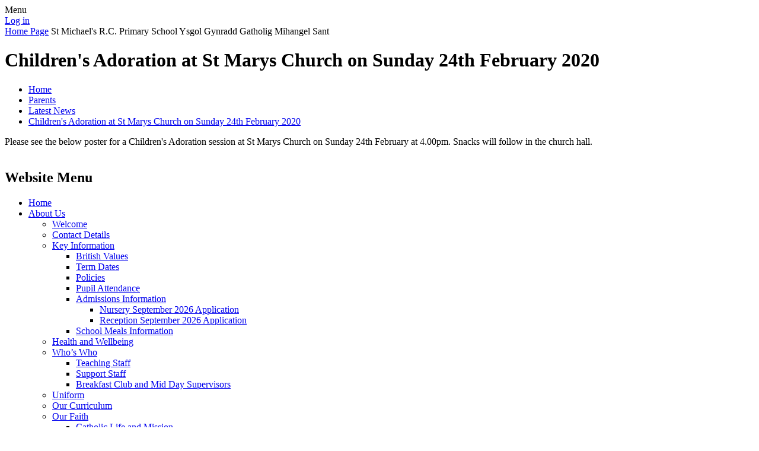

--- FILE ---
content_type: text/html; charset=utf-8
request_url: https://www.stmichaelsprimarynewport.co.uk/news/detail/childrens-adoration-at-st-marys-church-on-sunday-2/
body_size: 31794
content:

<!doctype html>

            <!--[if IE 6]><html class="lt-ie10 lt-ie9 lt-ie8 lt-ie7 ie6 ie responsive" lang="en"><![endif]-->
            <!--[if IE 7]><html class="lt-ie10 lt-ie9 lt-ie8 ie7 ie responsive" lang="en"><![endif]-->
            <!--[if IE 8]><html class="lt-ie10 lt-ie9 ie8 ie responsive" lang="en"><![endif]-->
            <!--[if IE 9]><html class="lt-ie10 ie9 ie responsive" lang="en"><![endif]-->
            <!--[if gt IE 9]><!--><html class="responsive" lang="en"><!--<![endif]-->
            
  <head>
    <meta charset="utf-8">
    <meta http-equiv="X-UA-Compatible" content="IE=edge">
    <meta name="viewport" content="width=device-width, initial-scale=1, user-scalable=no">
    <meta name="description" content="St Michael's R.C. Primary School">

    <title>Children&#x27;s Adoration at St Marys Church on Sunday 24th February 2020 | St Michael's R.C. Primary School</title>

    




  <link rel="stylesheet" href="https://primarysite-prod-sorted.s3.amazonaws.com/static/7.0.4/gen/presenter_prologue_css.7b7812f9.css" type="text/css">




<style type="text/css">
  .ps_primarysite-editor_panel-site-coloured-content {
    background-color: #cfe7ff!important;
  }
</style>


  <link rel="stylesheet" href="https://primarysite-prod-sorted.s3.amazonaws.com/static/7.0.4/gen/all-site-icon-choices.034951b5.css" type="text/css">



    
    <link rel="shortcut icon" href="https://primarysite-prod.s3.amazonaws.com/theme/StMichaelsNewport/favicon.ico">
    <link rel="apple-touch-icon" href="https://primarysite-prod.s3.amazonaws.com/theme/StMichaelsNewport/apple-touch-icon-precomposed.png">
    <link rel="apple-touch-icon-precomposed" href="https://primarysite-prod.s3.amazonaws.com/theme/StMichaelsNewport/apple-touch-icon-precomposed.png">
    
    <meta name="application-name" content="St Michael's R.C. Primary School">
    <meta name="msapplication-TileColor" content="#00aaef">
    <meta name="msapplication-TileImage" content="https://primarysite-prod.s3.amazonaws.com/theme/StMichaelsNewport/metro-icon.png">

    
    <link rel="stylesheet" type="text/css" href="https://primarysite-prod.s3.amazonaws.com/theme/StMichaelsNewport/style-global.css">
    <link rel="stylesheet" type="text/css" media="(min-width: 981px)" href="https://primarysite-prod.s3.amazonaws.com/theme/StMichaelsNewport/style.css">
    <link rel="stylesheet" type="text/css" media="(max-width: 980px)" href="https://primarysite-prod.s3.amazonaws.com/theme/StMichaelsNewport/style-responsive.css">
    
    
		<link href="//fonts.googleapis.com/css?family=Fredoka+One" rel="stylesheet">
		<link href="//fonts.googleapis.com/css?family=Open+Sans:400,400i,600,700" rel="stylesheet">
    
    

    

<script>
  // This is the first instance of `window.psProps`, so if these values are removed, make sure
  // `window.psProps = {};` is still there because it's used in other places.
  window.psProps = {
    lazyLoadFallbackScript: 'https://primarysite-prod-sorted.s3.amazonaws.com/static/7.0.4/gen/lazy_load.1bfa9561.js',
    picturefillScript: 'https://primarysite-prod-sorted.s3.amazonaws.com/static/7.0.4/gen/picturefill.a26ebc92.js'
  };
</script>


  <script type="text/javascript" src="https://primarysite-prod-sorted.s3.amazonaws.com/static/7.0.4/gen/presenter_prologue_js.cfb79a3d.js"></script>


<script type="text/javascript">
  function ie() {
    for (var v = 3, el = document.createElement('b'), all = el.all || [];
      el.innerHTML = '<!--[if gt IE ' + (++v) + ']><i><![endif]-->', all[0]; );
    return v > 4 ? v : document.documentMode;
  }

  $(function() {
    switch (ie()) {
      case 10:
        ps.el.html.addClass('ie10');
      case 9:
      case 8:
        ps.el.body.prepend(
          '<div class="unsupported-browser">' +
            '<span class="warning-logo">&#xe00a; </span>' +
            'This website may not display correctly as you are using an old version of ' +
            'Internet Explorer. <a href="/primarysite/unsupported-browser/">More info</a>' +
          '</div>');
        break;
    }
  });
</script>

<script type="text/javascript">
  $(function() {
    ps.el.body
      .data('social_media_url', 'https://social.secure-primarysite.net/site/st-michaels-newport/')
      .data('social_media_api', 'https://social.secure-primarysite.net/api/site-connected/st-michaels-newport/')
      .data('STATIC_URL', 'https://primarysite-prod-sorted.s3.amazonaws.com/static/7.0.4/')
      .data('site_width', 670)
      .data('news_width', 482)
      .data('csrf_token', 'pMaT19uWuW9PsxGOw8AmpIGU8VAy7ipDf723LSpYPuUjzif60nS9tTFcFQ48xPT9')
      .data('disable_right_click', 'True')
      .data('normalize_css', 'https://primarysite-prod-sorted.s3.amazonaws.com/static/7.0.4/gen/normalize_css.7bf5a737.css')
      .data('ck_editor_counterbalances', 'https://primarysite-prod-sorted.s3.amazonaws.com/static/7.0.4/gen/ck_editor_counterbalances.2519b40e.css')
      .data('basic_site', false)
      // Seasonal Effects
      .data('include_seasonal_effects', '')
      .data('show_seasonal_effects_on_page', '')
      .data('seasonal_effect', '3')
      .data('can_enable_seasonal_effects', 'False')
      .data('seasonal_effect_active', 'False')
      .data('disablePicturesBlock', false)
      .data('hasNewCookiePopup', true);

    if (document.documentElement.dataset.userId) {
      window.updateCsrf();
    }
  });
</script>


<script>

function recaptchaCallback() {
    grecaptcha.ready(function() {
        var grecaptcha_execute = function(){
    grecaptcha.execute('6LcHwgAiAAAAAJ6ncdKlMyB1uNoe_CBvkfgBiJz1', {action: 'homepage'}).then(function(token) {
        document.querySelectorAll('input.django-recaptcha-hidden-field').forEach(function (value) {
            value.value = token;
        });
        return token;
    })
};
grecaptcha_execute()
setInterval(grecaptcha_execute, 120000);


    });
  };
</script>






  </head>

  <body>
    

    <div class="responsive-bar visible-small">
      <span class="navbar-toggle website-navbar-toggle visible-small" data-nav="website"></span>
      <span class="navigation-bar-title">Menu</span>
    </div>

    <div class="container">
      <div class="inner-container">
        <span class="login-link small visible-large">
  <a href="https://st-michaels-newport.secure-primarysite.net/accounts/login/primarysite/?next=/news/detail/childrens-adoration-at-st-marys-church-on-sunday-2/" rel="nofollow">Log in</a>

</span>       
                
        <header class="main-header">
          
          <a href="/" class="home-link" title="Home Page">Home Page</a>
          <span class="school-name">St Michael's R.C. Primary School</span>
          <span class="school-name-welsh">Ysgol Gynradd Gatholig Mihangel Sant</span>

          
        </header>

        <div class="content-container">
          <h1 class="page-title">Children&#x27;s Adoration at St Marys Church on Sunday 24th February 2020</h1>

          <ul class="breadcrumbs medium">
            
  <li><a href="/">Home</a></li>
  <li><a href="/topic/parents">Parents</a></li>
  <li><a href="/stream/news/full/1/-//">Latest News</a></li>
  <li><a href="/news/detail/childrens-adoration-at-st-marys-church-on-sunday-2/">Children&#x27;s Adoration at St Marys Church on Sunday 24th February 2020</a></li>

          </ul>

          
  <div class="ps_news-detail-text">Please see the below poster for a Children's Adoration session at St Marys Church on Sunday 24th February at 4.00pm. Snacks will follow in the church hall.</div>
  <div>

<div id="ps_news-images-section-806019915" class="news-rendered-pictures">

    <div class="slideshow">
    
        <a href="https://primarysite-prod-sorted.s3.amazonaws.com/st-michaels-newport/UploadedImage/ff66892f2b354f6296725d817d574219_1x1.jpeg">
            <img src="https://primarysite-prod-sorted.s3.amazonaws.com/st-michaels-newport/UploadedImage/ff66892f2b354f6296725d817d574219_thumb.png" alt="">
        </a>
    
    </div>

</div>

<script type="text/javascript">
    $(function() {

    // store trigger details for each slideshow object in the dom
        var $body = $('body'),
            registered_slideshows = $body.data('registered_slideshows'),
            autoplay = 5000;

        if (registered_slideshows == null) {
            registered_slideshows = {};
        }

        if (ps.is_mobile) {
            autoplay = false;
        }

        registered_slideshows['ps_news-images-section-806019915'] = {
            selector: "ps_news-images-section-806019915",
            options: {
                theme: 'picture-block-slideshow',
                height: 0.75,
                autoplay: autoplay,
                maxScaleRatio: 1, // don't upscale small images
                transition: 'slide', // fixed, unlike pictures plugin
                extend: function() {
                    // add a play/pause link to the gallery, and hook it up to toggle *this* one
                  var gallery = this,
                          $thumbnails_container = $('#ps_news-images-section-806019915 .galleria-thumbnails-container'),
                          $fullscreenWrapper = $('<div class="ps_fullscreen"><a name="fullscreen"></a></div>'),
                          $fullscreenToggle = $fullscreenWrapper.children('a'),
                          $playPauseWrapper = $('<div class="ps_play-pause"><a name="play-pause"></a></div>'),
                          $playPauseToggle = $playPauseWrapper.children('a');

                  $fullscreenWrapper.insertBefore($thumbnails_container);
                  $playPauseWrapper.insertBefore($thumbnails_container);

                  // go fullscreen
                  $fullscreenToggle.on('click', function() {
                    gallery.toggleFullscreen();
                  });

                  // update play/pause based on other events too
                  gallery.bind('pause', function() {
                    // removeClass used to prevent issues when manually
                    // selecting image from thumbnails
                    $playPauseToggle.removeClass('ps_play-pause-playing');
                  });

                  gallery.bind('play', function() {
                    $playPauseToggle.toggleClass('ps_play-pause-playing');
                  });

                  $playPauseToggle.on('click', function() {
                    if ($playPauseToggle.hasClass('ps_play-pause-playing')) {
                      $playPauseToggle.toggleClass('ps_play-pause-playing');
                      gallery.pause();
                    } else {
                      gallery.play();
                    }
                  });
                }
            }
        };

        $body.data('registered_slideshows', registered_slideshows);
    });
</script>
</div>

        </div>

        <nav class="main-nav mobile-nav small">
          <span class="close-mobile-nav" data-nav="website"></span>
          <h2 class="ps_mobile-header">Website Menu</h2>

          <ul>
            <li class="ps_topic_link home-btn"><a href="/">Home</a></li>
            <li class="ps_nav-top-level ps_submenu ps_topic_link ps_topic_slug_about-us"><a href="/topic/about-us" >About Us</a><ul><li class="  ps_page_link ps_page_slug_welcome"><a href="/welcome/" >Welcome</a></li>
<li class="  ps_page_link ps_page_slug_contact-details"><a href="/contact-details/" >Contact Details</a></li>
<li class=" ps_submenu ps_page_link ps_page_slug_key-information"><a href="/key-information/" >Key Information</a><ul><li class="  ps_page_link ps_page_slug_british-values"><a href="/british-values/" >British Values</a></li>
<li class="  ps_page_link ps_page_slug_term-dates"><a href="/term-dates/" >Term Dates</a></li>
<li class="  ps_page_link ps_page_slug_policies"><a href="/policies/" >Policies</a></li>
<li class="  ps_page_link ps_page_slug_pupil-attendance"><a href="/pupil-attendance/" >Pupil Attendance</a></li>
<li class=" ps_submenu ps_page_link ps_page_slug_admissions-information"><a href="/admissions-information/" >Admissions Information</a><ul><li class="  ps_page_link ps_page_slug_nursery-september-2026-application"><a href="/nursery-september-2026-application/" >Nursery September 2026 Application</a></li>
<li class="  ps_page_link ps_page_slug_reception-september-2026-application"><a href="/reception-september-2026-application/" >Reception September 2026 Application</a></li></ul></li>
<li class="  ps_page_link ps_page_slug_school-meals-information"><a href="/school-meals-information/" >School Meals Information</a></li></ul></li>
<li class="  ps_page_link ps_page_slug_health-and-wellbeing"><a href="/health-and-wellbeing/" >Health and Wellbeing</a></li>
<li class=" ps_submenu ps_page_link ps_page_slug_whos-who"><a href="/whos-who/" >Who’s Who</a><ul><li class="  ps_page_link ps_page_slug_teaching-staff"><a href="/teaching-staff/" >Teaching Staff</a></li>
<li class="  ps_page_link ps_page_slug_support-staff"><a href="/support-staff/" >Support Staff</a></li>
<li class="  ps_page_link ps_page_slug_breakfast-club-and-mid-day-supervisors"><a href="/breakfast-club-and-mid-day-supervisors/" >Breakfast Club and Mid Day Supervisors</a></li></ul></li>
<li class="  ps_page_link ps_page_slug_uniform"><a href="/uniform/" >Uniform</a></li>
<li class="  ps_page_link ps_page_slug_our-curriculum"><a href="/our-curriculum/" >Our Curriculum</a></li>
<li class=" ps_submenu ps_page_link ps_page_slug_our-faith"><a href="/our-faith/" >Our Faith</a><ul><li class="  ps_page_link ps_page_slug_catholic-life-and-mission"><a href="/catholic-life-and-mission/" >Catholic Life and Mission</a></li>
<li class="  ps_page_link ps_page_slug_catholic-pupil-profile-1"><a href="/catholic-pupil-profile-1/" >Catholic Pupil Profile</a></li>
<li class="  ps_page_link ps_page_slug_class-saints"><a href="/class-saints/" >Class Saints</a></li>
<li class="  ps_page_link ps_page_slug_jubilee-2025"><a href="/jubilee-2025/" >Jubilee 2025</a></li>
<li class="  ps_page_link ps_page_slug_re"><a href="/re/" >R.E.</a></li>
<li class="  ps_page_link ps_page_slug_rse"><a href="/rse/" >RSE</a></li>
<li class="  ps_page_link ps_page_slug_prayer-and-liturgy"><a href="/prayer-and-liturgy/" >Prayer and Liturgy</a></li>
<li class="  ps_page_link ps_page_slug_st-michael"><a href="/st-michael/" >St Michael</a></li></ul></li>
<li class="  ps_page_link ps_page_slug_grant-planning"><a href="/grant-planning/" >Grant Planning</a></li></ul></li>
            <li class="ps_nav-top-level ps_submenu ps_topic_link ps_topic_slug_parents"><a href="/topic/parents" >Parents</a><ul><li class=" ps_submenu ps_page_link ps_page_slug_latest-news-documents"><a href="/latest-news-documents/" >Latest News Documents</a><ul><li class="  ps_page_link ps_page_slug_home-learning-plans-week-beginning-11052020"><a href="/home-learning-plans-week-beginning-11052020/" >Home Learning Plans Week Beginning 11/05/2020</a></li>
<li class="  ps_page_link ps_page_slug_sencom-parent-and-carer-review-1"><a href="/sencom-parent-and-carer-review-1/" >SENCOM Parent and Carer Review</a></li>
<li class="  ps_page_link ps_page_slug_newport-marathon-road-closures-sunday-29th-april-t"><a href="/newport-marathon-road-closures-sunday-29th-april-t/" >Newport Marathon Road Closures Sunday 29th April - Thu 19 Apr 2018</a></li>
<li class="  ps_page_link ps_page_slug_schoop-registration-information-fri-23-mar-2018"><a href="/schoop-registration-information-fri-23-mar-2018/" >Schoop Registration Information - Fri 23 Mar 2018</a></li>
<li class="  ps_page_link ps_page_slug_school-meals-price-increase-tue-12-sep-2017"><a href="/school-meals-price-increase-tue-12-sep-2017/" >School Meals Price Increase - Tue 12 Sep 2017</a></li>
<li class="  ps_page_link ps_page_slug_measles-information-from-the-nhs-tue-13-jun-2017"><a href="/measles-information-from-the-nhs-tue-13-jun-2017/" >Measles Information from the NHS - Tue 13 Jun 2017</a></li>
<li class="  ps_page_link ps_page_slug_advent-adventure-mon-09-nov-2015"><a href="/advent-adventure-mon-09-nov-2015/" >Advent Adventure - Mon 09 Nov 2015</a></li>
<li class="  ps_page_link ps_page_slug_gwent-dragons-summer-camp-wed-10-jun-2015"><a href="/gwent-dragons-summer-camp-wed-10-jun-2015/" >Gwent Dragons Summer Camp - Wed 10 Jun 2015</a></li>
<li class="  ps_page_link ps_page_slug_gwent-music-summer-camp-wed-10-jun-2015"><a href="/gwent-music-summer-camp-wed-10-jun-2015/" >Gwent Music Summer Camp - Wed 10 Jun 2015</a></li>
<li class="  ps_page_link ps_page_slug_para-cycling-event-at-newport-velodrome-january-30"><a href="/para-cycling-event-at-newport-velodrome-january-30/" >Para-Cycling Event at Newport Velodrome January 30th - Thu 22 Jan 2015</a></li>
<li class="  ps_page_link ps_page_slug_sport-related-concussion-and-brain-damage-thu-02-o"><a href="/sport-related-concussion-and-brain-damage-thu-02-o/" >Sport Related Concussion and Brain Damage - Thu 02 Oct 2014</a></li>
<li class="  ps_page_link ps_page_slug_activities-in-newport-over-may-half-term-wed-21-ma"><a href="/activities-in-newport-over-may-half-term-wed-21-ma/" >Activities in Newport over May Half Term - Wed 21 May 2014</a></li>
<li class="  ps_page_link ps_page_slug_learner-transport-fri-11-apr-2014"><a href="/learner-transport-fri-11-apr-2014/" >Learner Transport - Fri 11 Apr 2014</a></li>
<li class="  ps_page_link ps_page_slug_things-to-do-for-easter-in-newport-fri-04-apr-2014"><a href="/things-to-do-for-easter-in-newport-fri-04-apr-2014/" >Things to do for Easter in Newport - Fri 04 Apr 2014</a></li>
<li class="  ps_page_link ps_page_slug_half-term-fun-activities-in-newport-thu-30-jan-201"><a href="/half-term-fun-activities-in-newport-thu-30-jan-201/" >Half Term Fun Activities in Newport - Thu 30 Jan 2014</a></li>
<li class="  ps_page_link ps_page_slug_gwent-dragons-easter-rugby-skills-camp-thu-30-jan-"><a href="/gwent-dragons-easter-rugby-skills-camp-thu-30-jan-/" >Gwent Dragons Easter Rugby Skills Camp - Thu 30 Jan 2014</a></li>
<li class="  ps_page_link ps_page_slug_serennu-information-event-fri-04-oct-2013"><a href="/serennu-information-event-fri-04-oct-2013/" >Serennu Information Event - Fri 04 Oct 2013</a></li>
<li class="  ps_page_link ps_page_slug_british-heart-foundation-life-saving-skills-fri-04"><a href="/british-heart-foundation-life-saving-skills-fri-04/" >British Heart Foundation - Life Saving Skills - Fri 04 Oct 2013</a></li>
<li class="  ps_page_link ps_page_slug_newport-development-hub-netball-tue-01-oct-2013"><a href="/newport-development-hub-netball-tue-01-oct-2013/" >Newport Development HUB - Netball - Tue 01 Oct 2013</a></li>
<li class="  ps_page_link ps_page_slug_ymca-summer-holiday-activity-timetable"><a href="/ymca-summer-holiday-activity-timetable/" >YMCA Summer Holiday Activity Timetable</a></li>
<li class="  ps_page_link ps_page_slug_newport-council-holiday-activities-thu-11-jul-2013"><a href="/newport-council-holiday-activities-thu-11-jul-2013/" >Newport Council Holiday Activities - Thu 11 Jul 2013</a></li>
<li class="  ps_page_link ps_page_slug_statutory-notice-concerning-future-nursery-fri-05-"><a href="/statutory-notice-concerning-future-nursery-fri-05-/" >Statutory Notice Concerning Future Nursery - Fri 05 Jul 2013</a></li>
<li class="  ps_page_link ps_page_slug_important-information-regarding-child-collection-f"><a href="/important-information-regarding-child-collection-f/" >Important Information regarding child collection from school - Fri 14 Jun 2013</a></li></ul></li>
<li class="  ps_page_link ps_page_slug_latest-news"><a href="/stream/news/full/1/-//" >Latest News</a></li>
<li class="  ps_page_link ps_page_slug_newsletters"><a href="/stream/newsletters/full/1/-//" >Newsletters</a></li>
<li class="  ps_page_link ps_page_slug_estyn-inspection-reports"><a href="/estyn-inspection-reports/" >Estyn Inspection Reports</a></li>
<li class="  ps_page_link ps_page_slug_archdiocese-inspection"><a href="/archdiocese-inspection/" >Archdiocese Inspection</a></li>
<li class="  ps_page_link ps_page_slug_governors-report"><a href="/governors-report/" >Governors&#x27; Report</a></li></ul></li>
            <li class="ps_nav-top-level ps_submenu ps_topic_link ps_topic_slug_children"><a href="/topic/children" >Children</a><ul><li class="  ps_page_link ps_page_slug_e-safety"><a href="/e-safety/" >E-Safety</a></li>
<li class=" ps_submenu ps_page_link ps_page_slug_class-pages"><a href="/class-pages/" >Class Pages</a><ul><li class="  ps_page_link ps_page_slug_dosbarth-pinc"><a href="/dosbarth-pinc/" >Dosbarth Pinc</a></li>
<li class="  ps_page_link ps_page_slug_dosbarth-coch-1"><a href="/dosbarth-coch-1/" >Dosbarth Coch</a></li>
<li class="  ps_page_link ps_page_slug_dosbarth-oren-1"><a href="/dosbarth-oren-1/" >Dosbarth Oren</a></li>
<li class="  ps_page_link ps_page_slug_dosbarth-gwyn-1"><a href="/dosbarth-gwyn-1/" >Dosbarth Gwyn</a></li>
<li class="  ps_page_link ps_page_slug_dosbarth-melyn-1"><a href="/dosbarth-melyn-1/" >Dosbarth Melyn</a></li>
<li class="  ps_page_link ps_page_slug_dosbarth-gwyrdd-1"><a href="/dosbarth-gwyrdd-1/" >Dosbarth Gwyrdd</a></li>
<li class="  ps_page_link ps_page_slug_dosbarth-glas-1"><a href="/dosbarth-glas-1/" >Dosbarth Glas</a></li>
<li class="  ps_page_link ps_page_slug_dosbarth-porffor-1"><a href="/dosbarth-porffor-1/" >Dosbarth Porffor</a></li></ul></li>
<li class=" ps_submenu ps_page_link ps_page_slug_school-parliament"><a href="/school-parliament/" >School Parliament</a><ul><li class="  ps_page_link ps_page_slug_chaplaincy"><a href="/chaplaincy/" >Chaplaincy</a></li>
<li class="  ps_page_link ps_page_slug_criw-cymraeg-1"><a href="/criw-cymraeg-1/" >Criw Cymraeg</a></li>
<li class="  ps_page_link ps_page_slug_digital-wizards"><a href="/digital-wizards/" >Digital Wizards</a></li>
<li class="  ps_page_link ps_page_slug_green-team"><a href="/green-team/" >Green Team</a></li>
<li class="  ps_page_link ps_page_slug_learning-directors"><a href="/learning-directors/" >Learning Directors</a></li>
<li class="  ps_page_link ps_page_slug_safety-squad"><a href="/safety-squad/" >Safety Squad</a></li>
<li class="  ps_page_link ps_page_slug_st-michaels-missionaries"><a href="/st-michaels-missionaries/" >St Michael&#x27;s Missionaries</a></li></ul></li>
<li class="  ps_page_link ps_page_slug_mini-vinnies-1"><a href="/mini-vinnies-1/" >Mini Vinnie&#x27;s</a></li></ul></li>
            <li class="ps_nav-top-level ps_submenu ps_topic_link ps_topic_slug_community"><a href="/topic/community" >Community</a><ul><li class=" ps_submenu ps_page_link ps_page_slug_useful-links"><a href="/useful-links/" >Useful Links</a><ul><li class="  ps_page_link ps_page_slug_bereavement-advice-for-parents"><a href="/bereavement-advice-for-parents/" >Bereavement Advice for Parents</a></li></ul></li>
<li class="  ps_page_link ps_page_slug_meet-the-governors"><a href="/meet-the-governors/" >Meet the Governors</a></li>
<li class="  ps_page_link ps_page_slug_staff-area"><a href="/staff-area/" >Staff Area</a></li>
<li class="  ps_page_link ps_page_slug_governors-zone"><a href="/governors-zone/" >Governors&#x27; Zone</a></li>
<li class="  ps_page_link ps_page_slug_dementia-friends"><a href="/dementia-friends/" >Dementia Friends</a></li></ul></li>

            
            <li class="main-nav-download-app">


</li>

            <li class="login-responsive visible-small">
              
                
  <a href="https://st-michaels-newport.secure-primarysite.net/accounts/login/primarysite/?next=/news/detail/childrens-adoration-at-st-marys-church-on-sunday-2/" rel="nofollow">Log in</a>


              
            </li>
          </ul>
        </nav>

        <footer class="main-footer small">
          
          <div class="footer-links small">
            <ul class="footer-left">
              <li><a href="/special/sitemap/">Sitemap</a></li>
              
              <li class="footer-policies">
                <button class="footer-policies-button" type="button" aria-controls="footer-policies-list" aria-expanded="false">
                  <!-- Hack this using an <a> element so it picks up the correct colour from the CSS. -->
                  <a>
                    Policies
                    <svg class="footer-policies-button-link-arrow" viewBox="0 0 20 20">
                      <path d="M20,14.16a.63.63,0,0,0-.2-.46L10.46,4.37a.63.63,0,0,0-.88,0l0,0L.2,13.7a.63.63,0,0,0-.2.46.6.6,0,0,0,.2.46l1,1a.62.62,0,0,0,.88,0l0,0L10,7.76l7.89,7.86a.62.62,0,0,0,.88,0l0,0,1-1A.7.7,0,0,0,20,14.16Z"/>
                    </svg>
                  </a>
                </button>

                <ul class="footer-policies-list" id="footer-policies-list">
                  <li class="footer-policies-list-item">
                    <a class="footer-policies-list-item-link" href="/special/accessibility-statement/">
                      Accessibility Statement
                    </a>
                  </li>

                  <li class="footer-policies-list-item">
                    <a class="footer-policies-list-item-link" href="/special/cookie-information/">
                      Cookie Information
                    </a>
                  </li>

                  <li class="footer-policies-list-item">
                    <a class="footer-policies-list-item-link" href="/special/policy/">
                      Website Policy
                    </a>
                  </li>
                </ul>
              </li>
            </ul>

            <ul class="text-right">
              <li>All website content copyright &copy; St Michael's R.C. Primary School</li>
              <li><a href="https://primarysite.net" rel="nofollow">Website design by<span class="psa-foot" aria-hidden="true">&#x0041;</span>PrimarySite</a></li>
            </ul>
          </div>
        </footer>
      </div>
    </div>

    
    <div class="scroll-top">&#xe000;<span>Top</span></div>

    
    



<script>
  (function() {
    const htmlElement = document.documentElement;

    htmlElement.dataset.gitRevision = '7.0.4';
    htmlElement.dataset.sentryPublicDsn = '';
    htmlElement.dataset.userId = '';
  })();
</script>


  <script type="text/javascript" src="https://primarysite-prod-sorted.s3.amazonaws.com/static/7.0.4/gen/raven_js.8e8cd4fb.js"></script>






  <div class="cookie-settings">
    <div class="cookie-settings-popup">
      <h1 class="cookie-settings-popup-heading">Cookies</h1>

      <p>Unfortunately not the ones with chocolate chips.</p>
      <p>Our cookies ensure you get the best experience on our website.</p>
      <p>Please make your choice!</p>

      <span class="cookie-settings-popup-buttons">
        <button class="cookie-settings-popup-buttons-reject" aria-label="Reject all cookies" type="button" tabindex="1">
          Reject all
        </button>
        <button class="cookie-settings-popup-buttons-accept" aria-label="Accept all cookies" type="button" tabindex="2">
          Accept all
        </button>
        <button class="cookie-settings-popup-buttons-custom" aria-label="Customise cookie settings" type="button" tabindex="3">
          Customise cookie settings
        </button>
      </span>
    </div>

    <div class="cookie-settings-options-popup">
      <div class="cookie-settings-options-popup-content">
        <h1 class="cookie-settings-options-popup-heading" tabindex="-1">Cookies</h1>
        <p>
          Some cookies are necessary in order to make this website function correctly. These are set
          by default and whilst you can block or delete them by changing your browser settings, some
          functionality such as being able to log in to the website will not work if you do this.
          The necessary cookies set on this website are as follows:
        </p>

        <h2 class="cookie-settings-options-popup-sub-heading">Website CMS</h2>
        <p class="cookie-settings-options-popup-text">
          A 'sessionid' token is required for logging in to the website and a 'crfstoken' token is
          used to prevent cross site request forgery.<br>
          An 'alertDismissed' token is used to prevent certain alerts from re-appearing if they have
          been dismissed.<br>
          An 'awsUploads' object is used to facilitate file uploads.
        </p>

        <h2 class="cookie-settings-options-popup-sub-heading">Matomo</h2>
        <p class="cookie-settings-options-popup-text">
          We use
          <a href="https://matomo.org/faq/general/faq_146/" target="_blank" rel="noopener noreferrer">Matomo cookies</a>
          to improve the website performance by capturing information such as browser and device
          types. The data from this cookie is anonymised.
        </p>

        <h2 class="cookie-settings-options-popup-sub-heading">reCaptcha</h2>
        <p class="cookie-settings-options-popup-text">
          Cookies are used to help distinguish between humans and bots on contact forms on this
          website.
        </p>

        <h2 class="cookie-settings-options-popup-sub-heading">Cookie notice</h2>
        <p class="cookie-settings-options-popup-text">
          A cookie is used to store your cookie preferences for this website.
        </p>

        Cookies that are not necessary to make the website work, but which enable additional
        functionality, can also be set. By default these cookies are disabled, but you can choose to
        enable them below:
      </div>

      <div class="cookie-settings-options-popup-buttons">
        <button class="cookie-settings-options-popup-buttons-reject" aria-label="Reject all cookies" type="button">
          Reject all
        </button>
        <button class="cookie-settings-options-popup-buttons-accept" aria-label="Accept all cookies" type="button">
          Accept all
        </button>
        <button class="cookie-settings-options-popup-buttons-save" aria-label="Save cookie settings" type="button">
          Save
        </button>
      </div>
    </div>
  </div>

  
    <script type="text/javascript" src="https://primarysite-prod-sorted.s3.amazonaws.com/static/7.0.4/gen/cookies_js.aedb4301.js"></script>
  






  <script class="common-scripts-script" src="https://primarysite-prod-sorted.s3.amazonaws.com/static/7.0.4/gen/common_scripts.4317a259.js"></script>




<script>
    if (document.querySelectorAll('input.django-recaptcha-hidden-field').length > 0) {
        var s = document.createElement('script');
        s.setAttribute('src','https://www.google.com/recaptcha/api.js?render=6LcHwgAiAAAAAJ6ncdKlMyB1uNoe_CBvkfgBiJz1');
        s.onload=recaptchaCallback;
        document.body.appendChild(s);
    }
</script>


    <script type="text/javascript" src="https://primarysite-prod.s3.amazonaws.com/theme/StMichaelsNewport/app.js"></script>
    

    <script type="text/javascript">
  var _paq = _paq || [];

  (function() {
    var u = 'https://piwik.secure-primarysite.net/';

    _paq.push(['setTrackerUrl', u + 'piwik.php']);

    var psHostnameRegex = new RegExp('^([A-Za-z0-9-]{1,63}\\.)+secure-primarysite.net', 'i');

    if (psHostnameRegex.test(window.location.hostname)) {
      // If you're on the subdomain use the common subdomain tracker.
      _paq.push(['setSiteId', 1]);
      _paq.push(['setCookieDomain', '*.secure-primarysite.net']);
      _paq.push(['setDomains', '*.secure-primarysite.net']);
    } else {
      // If you're not on the subdomain use the site specific tracker.
      _paq.push(['setSiteId', 4521]);
    }

    _paq.push(['trackPageView']);
    _paq.push(['enableLinkTracking']);

    var d = document,
        g = d.createElement('script'),
        s = d.getElementsByTagName('script')[0];

    g.type = 'text/javascript';
    g.defer = true;
    g.async = true;
    g.src = u + 'piwik.js';
    s.parentNode.insertBefore(g, s);
  })();
</script>

  </body>
</html>
